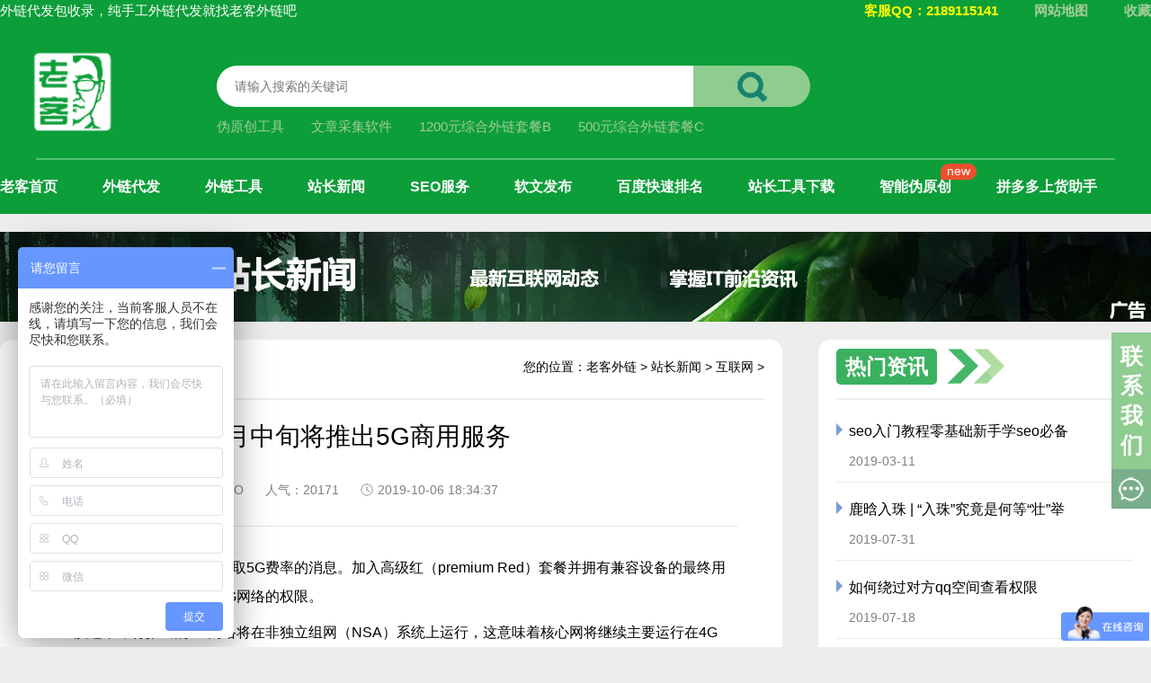

--- FILE ---
content_type: text/html
request_url: http://6ke.com.cn/hlw/2019/1006/20929.html
body_size: 7111
content:
<!DOCTYPE html>
<html>

<head>
    <meta charset="utf-8">
    <link rel="shortcut icon" href="/favicon.ico">
    <meta http-equiv="X-UA-Compatible" content="IE=Edge">
    <meta name="renderer" content="webkit">
    <title>匈牙利沃达丰10月中旬将推出5G商用服务_老客外链</title> 
    <meta name="keywords" content="匈牙利,沃达丰,10月,中旬,将,推出,商用,服务," /> 
    <meta name="description" content="目前尚无沃达丰将如何收取5G费率的消息。加入高级红（premium Red）套餐并拥有兼容设备的最终用户，可能会自动被授予接入5G网络的权限。 沃达丰即将推出的5G网络将在非独立组网（NSA）系统" /> 
    <link rel="stylesheet" href="/templets/ltwl/css/global.css">
    <link rel="stylesheet" href="/templets/ltwl/css/style.css">
    <script type="text/javascript">
        try {
            var urlhash = window.location.hash;
            if (!urlhash.match("fromapp")) {
                if ((navigator.userAgent.match(/(iPhone|iPod|Android|ios|iPad)/i))) {
                    window.location = "/m/view.php?aid=20929";
                }
            }
        }
        catch (err) {
        }
    </script>
    <script src="/templets/ltwl/js/jquery.min.js"></script>
    <script src="/templets/ltwl/js/global.js"></script>
</head>

<body>
    <header class="Wrap">
    <div class="Column top-bar clearfix">
        <p>外链代发包收录，纯手工外链代发就找老客外链吧</p>
        <ul class="clearfix">
            <script>kf()</script>
            <li><a href="/sitemap.html">网站地图</a></li>
            <li><a onClick="AddFavorite('http://www.6ke.com.cn','老客外链吧')" href="javascript:void(0)" >收藏</a></li>
        </ul>
    </div>
    <div class="Column search-box clearfix">
        <a href="/" class="logo"><img src="/templets/ltwl/img/logo.png" alt="老客外链吧"></a>
        <div class="search">
            <form method="get" action="http://zhannei.baidu.com/cse/search" rel="nofollow" target="_blank" class="search-form clearfix" autocomplete="off" id="bdcs-search-form">
                <input type="hidden" name="s" value="8042049045068676966">
                <input type="hidden" name="entry" value="1">
                <input type="hidden" name="ie" value="uft-8">
                <input type="text" class="search-input" name="q" value="" data-placeholder="" placeholder="请输入搜索的关键词" autocomplete="off">
                <button type="submit" class="search-btn" ><i class="icon"></i></button>
            </form>
            <ul class="reco-list clearfix">
                <li><a href="/seofuwu/2018/0310/1793.html" class="ellipsis">伪原创工具</a></li>
<li><a href="/seofuwu/2018/0310/1792.html" class="ellipsis">文章采集软件</a></li>
<li><a href="/wailian/article-1796.html" class="ellipsis">1200元综合外链套餐B</a></li>
<li><a href="/wailian/article-1797.html" class="ellipsis">500元综合外链套餐C</a></li>

            </ul>
        </div>
    </div>
    <nav>
        <div class="line"></div>
        <ul class="Column clearfix" id="6ke-menu">
            <li><a href="/">老客首页</a></li>
            <li><a href="/wailian/">外链代发</a></li>
            <li><a href="/tool/">外链工具</a></li>
            <li><a href="/seoxuetang/">站长新闻</a></li>
            <li><a href="/seofuwu/">SEO服务</a></li>
            <script>kp()</script>
        </ul>
        
    </nav>
</header>
    <script>seoxuetang()</script>
    <section class="wrap news-text">
        <div class="Column clearfix">
            <article class="pub-article">
                <div class="pub-card">
                    <div class="clearfix pub-title">
                        <h3><span>站长新闻</span><i class="icon"></i></h3>
                        <p style="line-height: 40px; float: right;">您的位置：<a href='http://www.6ke.com.cn/'>老客外链</a> > <a href='/seoxuetang/'>站长新闻</a> > <a href='/hlw/'>互联网</a> > </p>
                        <div class="line"></div>
                    </div>
                    <div class="new-msg">
                        <h1>匈牙利沃达丰10月中旬将推出5G商用服务</h1>
                        <p class="tags">
                            <span>文章来源：<a target="_blank" href=javascript:void(0)>未知</a></span>
                            <span>作者：老客SEO</span>
                            <span>人气：20<script src="/plus/count.php?view=yes&aid=20929&mid=2" type='text/javascript' language="javascript"></script></span>
                            <span><img src="/templets/ltwl/images/time.png" alt="时间">2019-10-06 18:34:37</span>    
                        </p>

                        <div class="content-text 20929">
                            <p style="box-sizing: border-box; transition: all 0.2s; margin: 8px auto 0px; padding: 0px; border: 0px; font-variant-numeric: inherit; font-variant-east-asian: inherit; font-stretch: inherit; font-size: 16px; line-height: inherit; font-family: &quot;Classic Grotesque W01&quot;, &quot;Hiragino Sans GB&quot;, &quot;Microsoft YaHei&quot;, STHeiti, &quot;WenQuanYi Micro Hei&quot;, Arial, SimSun, sans-serif; vertical-align: baseline; word-wrap: break-word; word-break: break-all; text-indent: 2em; color: rgb(0, 0, 0); background-color: rgba(255, 255, 255, 0.65);">
	目前尚无沃达丰将如何收取5G费率的消息。加入高级红（premium Red）套餐并拥有兼容设备的最终用户，可能会自动被授予接入5G网络的权限。</p>
<p style="box-sizing: border-box; transition: all 0.2s; margin: 8px auto 0px; padding: 0px; border: 0px; font-variant-numeric: inherit; font-variant-east-asian: inherit; font-stretch: inherit; font-size: 16px; line-height: inherit; font-family: &quot;Classic Grotesque W01&quot;, &quot;Hiragino Sans GB&quot;, &quot;Microsoft YaHei&quot;, STHeiti, &quot;WenQuanYi Micro Hei&quot;, Arial, SimSun, sans-serif; vertical-align: baseline; word-wrap: break-word; word-break: break-all; text-indent: 2em; color: rgb(0, 0, 0); background-color: rgba(255, 255, 255, 0.65);">
	沃达丰即将推出的5G网络将在非独立组网（NSA）系统上运行，这意味着核心网将继续主要运行在4G上。</p>
<p style="box-sizing: border-box; transition: all 0.2s; margin: 8px auto 0px; padding: 0px; border: 0px; font-variant-numeric: inherit; font-variant-east-asian: inherit; font-stretch: inherit; font-size: 16px; line-height: inherit; font-family: &quot;Classic Grotesque W01&quot;, &quot;Hiragino Sans GB&quot;, &quot;Microsoft YaHei&quot;, STHeiti, &quot;WenQuanYi Micro Hei&quot;, Arial, SimSun, sans-serif; vertical-align: baseline; word-wrap: break-word; word-break: break-all; text-indent: 2em; color: rgb(0, 0, 0); background-color: rgba(255, 255, 255, 0.65);">
	<a data-index="1" data-lightbox-gallery="cbc-gallery" href="/uploads/allimg/191006/1S44a512-0.jpg" style="box-sizing: border-box; transition: all 0.2s; margin: 0px; padding: 0px; border-width: 0px 0px 1px; border-top-style: initial; border-right-style: initial; border-bottom-style: solid; border-left-style: initial; border-top-color: initial; border-right-color: initial; border-bottom-color: rgb(0, 51, 102); border-left-color: initial; border-image: initial; font-style: inherit; font-variant: inherit; font-weight: inherit; font-stretch: inherit; font-size: inherit; line-height: inherit; font-family: inherit; vertical-align: baseline; color: rgb(0, 51, 102); text-decoration-line: none;" target="_blank"><img data-original="/uploads/allimg/191006/1S44a512-0.jpg" src="/uploads/allimg/191006/1S44a512-0.jpg" style="box-sizing: border-box; transition: all 0.2s; margin: 0px auto; padding: 0px; border: 0px; font-style: inherit; font-variant: inherit; font-weight: inherit; font-stretch: inherit; font-size: inherit; line-height: inherit; font-family: inherit; vertical-align: baseline; display: block; max-width: 100%;" /></a></p>
                                              
                        </div>

                        <div class="page-btn clearfix">
                            上一篇：<a href='/hlw/2019/1006/20928.html'>《哆啦A梦》2019全新OP公开 还是从前的味道吗？</a> 
                            下一篇：<a href='/hlw/2019/1006/20930.html'>点餐必须关注餐馆公众号?律师:涉嫌剥夺消费者选择权</a> 
                        </div>       

                    </div>
                </div>
                <div class="pub-card relevant-text">
                    <div class="clearfix pub-title">
                        <h3><span>相关文章</span><i class="icon"></i></h3>
                        <div class="line"></div>
                    </div>
                    <ul>
                        <li>
                            <a title="李开复：未来几年，中国最赚钱的工作是什么？" href="/hlw/2019/1029/24061.html" target="_blank">
                                <h4 class="ellipsis">李开复：未来几年，中国最赚钱的工作是什么？</h4>
                                <div class="date"><span>文章来源：老铁商城</span><span>2019-10-29</span></div>
                            </a>
                        </li>
<li>
                            <a title="2019年全球十大突破性技术" href="/hlw/2019/1029/24060.html" target="_blank">
                                <h4 class="ellipsis">2019年全球十大突破性技术</h4>
                                <div class="date"><span>文章来源：老铁商城</span><span>2019-10-29</span></div>
                            </a>
                        </li>
<li>
                            <a title="科学家为什么钟情艺术？因为数学和绘画、音乐有相似的美感" href="/hlw/2019/1020/22917.html" target="_blank">
                                <h4 class="ellipsis">科学家为什么钟情艺术？因为数学和绘画、音乐有相似的美感</h4>
                                <div class="date"><span>文章来源：老铁商城</span><span>2019-10-20</span></div>
                            </a>
                        </li>
<li>
                            <a title="价格上涨“劝退”用户，奈飞为何逆流而行？" href="/hlw/2019/1018/22575.html" target="_blank">
                                <h4 class="ellipsis">价格上涨“劝退”用户，奈飞为何逆流而行？</h4>
                                <div class="date"><span>文章来源：老铁商城</span><span>2019-10-18</span></div>
                            </a>
                        </li>
<li>
                            <a title="王思聪“股权遭冻结”又上热搜！王健林当初给的“练手资金”还好吗？" href="/hlw/2019/1018/22573.html" target="_blank">
                                <h4 class="ellipsis">王思聪“股权遭冻结”又上热搜！王健林当初给的“练手资金”还好吗？</h4>
                                <div class="date"><span>文章来源：老铁商城</span><span>2019-10-18</span></div>
                            </a>
                        </li>
<li>
                            <a title="滴滴宣布开放城市交通指数数据集 助力交通领域科研发展" href="/hlw/2019/1018/22572.html" target="_blank">
                                <h4 class="ellipsis">滴滴宣布开放城市交通指数数据集 助力交通领域科研发展</h4>
                                <div class="date"><span>文章来源：老铁商城</span><span>2019-10-18</span></div>
                            </a>
                        </li>
<li>
                            <a title="A16Z合伙人：那些“连错都谈不上”的技术预测" href="/hlw/2019/1018/22569.html" target="_blank">
                                <h4 class="ellipsis">A16Z合伙人：那些“连错都谈不上”的技术预测</h4>
                                <div class="date"><span>文章来源：老铁商城</span><span>2019-10-18</span></div>
                            </a>
                        </li>

                    </ul>
                </div>
            </article>
            <aside class="pub-aside">
                <div class="pub-card hot-news mini">
                    <div class="clearfix pub-title">
                        <h3><span>热门资讯</span><i class="icon"></i></h3>
                        <div class="line"></div>
                    </div>
                    <ul>
                        <li>
                            <a title="seo入门教程零基础新手学seo必备" href="/seoxuetang/2019/0311/2803.html" target="_blank">
                                <h4 class="ellipsis"><i></i>seo入门教程零基础新手学seo必备</h4>
                                <div class="date">2019-03-11</div>
                            </a>
                        </li>
<li>
                            <a title="鹿晗入珠 | “入珠”究竟是何等“壮”举" href="/it/2019/0731/10595.html" target="_blank">
                                <h4 class="ellipsis"><i></i>鹿晗入珠 | “入珠”究竟是何等“壮”举</h4>
                                <div class="date">2019-07-31</div>
                            </a>
                        </li>
<li>
                            <a title="如何绕过对方qq空间查看权限" href="/dn/2019/0718/7648.html" target="_blank">
                                <h4 class="ellipsis"><i></i>如何绕过对方qq空间查看权限</h4>
                                <div class="date">2019-07-18</div>
                            </a>
                        </li>
<li>
                            <a title="教你电脑插入耳机没有声音怎么办" href="/dn/2019/0718/7539.html" target="_blank">
                                <h4 class="ellipsis"><i></i>教你电脑插入耳机没有声音怎么办</h4>
                                <div class="date">2019-07-18</div>
                            </a>
                        </li>
<li>
                            <a title="教你怎么给文件夹设置密码" href="/dn/2019/0809/13050.html" target="_blank">
                                <h4 class="ellipsis"><i></i>教你怎么给文件夹设置密码</h4>
                                <div class="date">2019-08-09</div>
                            </a>
                        </li>
<li>
                            <a title="最全科普：阿里的P8是什么级别？" href="/seoxuetang/kj/2019/1027/23860.html" target="_blank">
                                <h4 class="ellipsis"><i></i>最全科普：阿里的P8是什么级别？</h4>
                                <div class="date">2019-10-27</div>
                            </a>
                        </li>
<li>
                            <a title="触发QQ聊天特效文字的操作方法" href="/rj/2019/0825/15444.html" target="_blank">
                                <h4 class="ellipsis"><i></i>触发QQ聊天特效文字的操作方法</h4>
                                <div class="date">2019-08-25</div>
                            </a>
                        </li>

                    </ul>
                </div>

                <div class="pub-card hot-news mini">
                    <div class="clearfix pub-title">
                        <h3><span>最新文章</span><i class="icon"></i></h3>
                        <div class="line"></div>
                    </div>
                    <ul>
                        <li>
                            <a title="SEO搜索引擎优化技巧 帮您搞定SEO优化" href="/seoxuetang/2024/0228/140241.html" target="_blank">
                                <h4 class="ellipsis"><i></i>SEO搜索引擎优化技巧 帮您搞定SEO优化</h4>
                                <div class="date">2024-02-28</div>
                            </a>
                        </li>
<li>
                            <a title="高手优化网站，才能最快让你的网站更具竞争" href="/seoxuetang/2024/0228/140240.html" target="_blank">
                                <h4 class="ellipsis"><i></i>高手优化网站，才能最快让你的网站更具竞争…</h4>
                                <div class="date">2024-02-28</div>
                            </a>
                        </li>
<li>
                            <a title="如何提升网站SEO排名，实用技巧与策略教程" href="/seoxuetang/2024/0228/140239.html" target="_blank">
                                <h4 class="ellipsis"><i></i>如何提升网站SEO排名，实用技巧与策略教程…</h4>
                                <div class="date">2024-02-28</div>
                            </a>
                        </li>
<li>
                            <a title="网站SEO排名的10种方法，学会这些技巧！" href="/seoxuetang/2024/0228/140238.html" target="_blank">
                                <h4 class="ellipsis"><i></i>网站SEO排名的10种方法，学会这些技巧！</h4>
                                <div class="date">2024-02-28</div>
                            </a>
                        </li>
<li>
                            <a title="新手如何提高网站SEO的技巧" href="/seoxuetang/2024/0228/140237.html" target="_blank">
                                <h4 class="ellipsis"><i></i>新手如何提高网站SEO的技巧</h4>
                                <div class="date">2024-02-28</div>
                            </a>
                        </li>

                    </ul>
                </div>

                <div class="pub-card hot-search">
                    <div class="clearfix pub-title">
                        <h3><span>热门搜索</span><i class="icon"></i></h3>
                        <div class="line"></div>
                    </div>
                    <ul>
                        <li><a href="/seofuwu/2022/0605/104775.html" target="_blank" title="多多上货助手"><span>多多上货助手</span></a></li>
<li><a href="/seofuwu/2017/1119/925.html" target="_blank" title="百 度知道|百度问答|内容编辑发布"><span>百 度知道|百度问答|内容编辑发布</span></a></li>
<li><a href="/seofuwu/2017/0728/78.html" target="_blank" title="百度快速排名一周见效_先上首页后付费"><span>百度快速排名一周见效_先上首页后付费</span></a></li>
<li><a href="/seofuwu/2017/1213/1468.html" target="_blank" title="软文推广营销,新闻源发布推广,媒体发稿投放"><span>软文推广营销,新闻源发布推广,媒体发稿投放</span></a></li>
<li><a href="/seofuwu/2020/0303/41496.html" target="_blank" title="天涯论坛发帖"><span>天涯论坛发帖</span></a></li>
<li><a href="/seofuwu/2017/0808/81.html" target="_blank" title="百度手机快排 百度排名关键词seo优化排名/网站优化/百度快排首页"><span>百度手机快排 百度排名关键词seo优化排名/网站优化/百度快排首页</span></a></li>
<li><a href="/seofuwu/2018/0310/1793.html" target="_blank" title="伪原创工具"><span>伪原创工具</span></a></li>
<li><a href="/seofuwu/2017/1123/958.html" target="_blank" title="发新闻稿 门户行业地方网站媒体新闻发布发稿套餐 网络宣传推广"><span>发新闻稿 门户行业地方网站媒体新闻发布发稿套餐 网络宣传推广</span></a></li>
<li><a href="/seofuwu/2017/1212/1461.html" target="_blank" title="百度主动提交插件 织梦dedecms百度实时推送主动推送"><span>百度主动提交插件 织梦dedecms百度实时推送主动推送</span></a></li>
<li><a href="/seofuwu/2017/0808/79.html" target="_blank" title="百度搜狗百科 搜搜百科 SOSO百科创建"><span>百度搜狗百科 搜搜百科 SOSO百科创建</span></a></li>
                       
                    </ul>
                </div>
            </aside>
        </div>
    </section>

    <section class="wrap friend-link">
        <div class="Column">
            <div class="pub-card">
                <div class="clearfix pub-title">
                    <h3><span>其他工具</span><i class="icon"></i></h3>
                    <ul class="clearfix">
                        <li><a href="javascript:;" rel="nofollow" target="_self" onclick="window.open('/redirect.html?http://liuliangbao.6z6z.com/download.php')">老铁流量宝</a></li>
                        <li><a href="javascript:;" rel="nofollow" target="_self" onclick="window.open('/redirect.html?https://proxy.6z6z.com/skin/soft/ProxyTool.rar')">代理IP</a></li>
                        <li><a href="javascript:;" rel="nofollow" target="_self" onclick="window.open('/redirect.html?http://liuliangbao.6z6z.com/download.php')">死链检测工具</a></li>
                        <li><a href="javascript:;" rel="nofollow" target="_self" onclick="window.open('/redirect.html?http://liuliangbao.6z6z.com/download.php')">友链检测工具</a></li>
                    </ul>
                </div>
            </div>
        </div>
    </section>
    <section class="wrap web-recommend">
        <div class="Column">
            <div class="pub-card">
                <div class="clearfix pub-title">
                    <h3><span>热门商品</span><i class="icon"></i></h3>
                    <div class="line"></div>
                </div>
                <ul class="clearfix">
                    <li>
                        <a href="/seofuwu/2022/0605/104775.html" target="_blank" class="scale">
                            <div class="imgh imgh11">
                                <img src="/uploads/allimg/2206/2-2206051015390-L.jpg" alt="多多上货助手">
                            </div>
                            <h4 class="ellipsis">多多上货助手</h4>
                            <p><span><i class="icon rmb"></i>50</span>/月</p>
                        </a>
                    </li>
<li>
                        <a href="/seofuwu/2020/0303/41496.html" target="_blank" class="scale">
                            <div class="imgh imgh11">
                                <img src="/uploads/allimg/2003/2-2003032253380-L.jpg" alt="天涯论坛发帖">
                            </div>
                            <h4 class="ellipsis">天涯论坛发帖</h4>
                            <p><span><i class="icon rmb"></i>100</span>/10条</p>
                        </a>
                    </li>
<li>
                        <a href="/seofuwu/2018/0310/1793.html" target="_blank" class="scale">
                            <div class="imgh imgh11">
                                <img src="/uploads/1911/2-191119143044Z3.jpg" alt="伪原创工具">
                            </div>
                            <h4 class="ellipsis">伪原创工具</h4>
                            <p><span><i class="icon rmb"></i>380</span>/终身</p>
                        </a>
                    </li>
<li>
                        <a href="/seofuwu/2017/1213/1468.html" target="_blank" class="scale">
                            <div class="imgh imgh11">
                                <img src="/uploads/2005/2-20052509502C13.jpg" alt="软文推广营销,新闻源发布推广,媒体发稿投放">
                            </div>
                            <h4 class="ellipsis">软文推广营销,新闻源发布推广,媒体发稿投放</h4>
                            <p><span><i class="icon rmb"></i>10</span>/篇</p>
                        </a>
                    </li>
<li>
                        <a href="/seofuwu/2017/1123/958.html" target="_blank" class="scale">
                            <div class="imgh imgh11">
                                <img src="https://s2.d2scdn.com/2017/11/23/Fk49IkhiqIqgSxm3sfL4NHg-tVrJ.jpg" alt="发新闻稿 门户行业地方网站媒体新闻发布发稿套餐 网络宣传推广">
                            </div>
                            <h4 class="ellipsis">发新闻稿 门户行业地方网站媒体新闻发布发稿套餐 网络宣传推广</h4>
                            <p><span><i class="icon rmb"></i>600</span>/套餐</p>
                        </a>
                    </li>

                </ul>
            </div>
        </div>
    </section>
    <div class="contact-us">
    <div class="box">
        <h4><span>联系我们</span><i class="icon"></i></h4>
        <div class="main">
            <a href="http://wpa.qq.com/msgrd?v=3&uin=2189115141&site=qq&menu=yes" target="_blank" rel="nofollow"><i class="icon"></i>在线服务</a>
            <a href="http://wpa.qq.com/msgrd?v=3&uin=2189115141&site=qq&menu=yes" target="_blank" rel="nofollow"><i class="icon"></i>外链咨询</a>
            <img src="/uploads/allimg/2005/3.bmp?a=1" alt="二维码">
            <p>扫码添加微信：xmbfjc</p>
        </div>
        <div onclick="backTop()" class="backTop"><i class="icon"></i></div>
    </div>
</div>
<footer>
    <div class="foot Wrap">
        <div class="Column">
            <ul class="icon-main">
                <li class="clearfix">
                    <img src="/templets/ltwl/images/footico01.png">
                    <div class="txt">
                        <h4>品质保证</h4>
                        <p>所售商品均有品牌授权</p>
                    </div>
                </li>
                <li class="clearfix">
                    <img src="/templets/ltwl/images/footico02.png">
                    <div class="txt">
                        <h4>隐私保护</h4>
                        <p>5重保护确保私密</p>
                    </div>
                </li>
                <li class="clearfix">
                    <img src="/templets/ltwl/images/footico03.png">
                    <div class="txt">
                        <h4>100天质保</h4>
                        <p>100天质保</p>
                    </div>
                </li>
                <li class="clearfix">
                    <img src="/templets/ltwl/images/footico04.png">
                    <div class="txt">
                        <h4>材料安全</h4>
                        <p>材料安全认证</p>
                    </div>
                </li>
                <li class="clearfix">
                    <img src="/templets/ltwl/images/footico05.png">
                    <div class="txt">
                        <h4>满79元包邮</h4>
                        <p>支持货到付款</p>
                    </div>
                </li>
            </ul>

            <div class="menu-box clearfix">
                <div class="contact">
                    <p>火热咨询微信</p>
                    <h3>xmbfjc</h3>
                    <span>投诉邮箱:37442552@qq.com</span>
                </div>
                <div class="menu clearfix">
                    <dl class="clearfix">
                        <dt>新手指南</dt>
                        <dd>网购流程</dd>
                        <dd>会员优惠</dd>
                        <dd>常见问题</dd>
                    </dl>
                    <dl class="clearfix">
                        <dt>支付方式</dt>
                        <dd>网上支付</dd>
                        <dd>银行支付</dd>
                        <dd>货到付款</dd>
                    </dl>
                    <dl class="clearfix">
                        <dt>售后服务</dt>
                        <dd>100天质保</dd>
                        <dd>换货流程</dd>
                        <dd>发票制度</dd>
                    </dl>
                    <dl class="clearfix">
                        <dt>信用保障</dt>
                        <dd>隐私保护</dd>
                        <dd>真伪识别</dd>
                        <dd>防骗声明</dd>
                    </dl>
                </div>
                <div class="ewm">
                    <p>关注我们</p>
                    <img src="/templets/ltwl/images/3.png">
                </div>
            </div>
        </div>
    </div>

    <div class="Wrap copy">
        <p>Copyright©2015-2021 www.6ke.com.cn 老客外链吧版权所有<a href="http://beian.miit.gov.cn/" target="_blank" rel="nofollow">鄂ICP备2019010201号-1</a></p>
        <p>商务合作/外链代发QQ：2189115141<a href="/">外链代发</a><a href="/tool/">外链工具</a></p>
        <p>版权声明：本站所有内容来源于互联网或用户自行发布，本站不拥有版权，不承担法律责任。</p>
        <p>如有侵犯您的权益，请您联系站长处理！欢迎发送邮件至 2189115141@qq.com 举报，并提供相关证据，一经查实，本站将立刻删除涉嫌侵权内容。</p>
        <div class="ico">
            <img src="/templets/default/img/p3_h.jpg" width="101" height="37">
            <img src="/templets/default/img/ad03.jpg" width="101" height="37">
            <img src="/templets/default/img/p5_h.jpg" width="101" height="37">
            <img src="/templets/default/img/360_safe.jpg" width="101" height="37">
            <img src="/templets/default/img/p4_h.jpg" width="101" height="37">
        </div>
    </div>
</footer>
<script>
var _hmt = _hmt || [];
(function() {
  var hm = document.createElement("script");
  hm.src = "https://hm.baidu.com/hm.js?07f8afde19e1305a883e90a74dbafe29";
  var s = document.getElementsByTagName("script")[0]; 
  s.parentNode.insertBefore(hm, s);
})();
</script>
</body>

</html>

--- FILE ---
content_type: text/html; charset=utf-8
request_url: http://6ke.com.cn/plus/count.php?view=yes&aid=20929&mid=2
body_size: 55
content:
document.write('171');


--- FILE ---
content_type: text/css
request_url: http://6ke.com.cn/templets/ltwl/css/global.css
body_size: 3022
content:
/* 样式重置 */
*{word-wrap: break-word;outline: none;}
body{margin: 0;padding: 0;font-size: 14px;background: #ededed;-webkit-text-size-adjust: none;color: #000;font-family: "Microsoft YaHei","微软雅黑","宋体","simsun","Arial","Arial Narrow";}
section,ul,ol,li,dl,dt,dd,p,form,input,button,select,h1,h2,h3,h4,h5,h6{margin: 0;padding: 0;}
input,select,textarea,button{font-size: 14px;line-height: 24px;font-family: inherit;box-sizing: border-box;}
img{max-width: 100%;border: 0;vertical-align: middle;}
ul,ol,li{list-style-type: none;}
cite,em,i{font-style: normal;}
/*链接颜色 */
a{color: #000;text-decoration: none;transition: color 0.3s linear 0s,background-color 0.3s linear 0s;}
/*行内 块状态*/
.dis{display:block;}
.none,#cnzz{display: none;}
.ove{overflow: hidden;}
.vis{overflow:visible;}
.inline{float: none;display: inline-block;*display: inline;*zoom: 1;vertical-align: top;}
/*img A*/
.imga{display: block;position: relative;}
.imga img{display: block;width: 100%;}
.imgh,.imgh0{overflow: hidden;position: relative;display:block;width: 100%;height: 0;padding-top: 56.25%;}
.imgh169{padding-top: 56.25%;}/*16:9*/
.imgh43{padding-top: 75%;}/*4:3*/
.imgh34{padding-top: 133.3333%;}/*3:4*/
.imgh11{padding-top: 100%;}/*1:1*/
.imgh img{position: absolute;top: 0;left: 0;width: 100%;min-height: 100%;}
.imgm img{top: 50%;left: 50%;width: 100%;height: auto;max-width: none;max-height: none;min-width: 100%;min-height: 100%;transform: translate(-50%,-50%);-ms-transform: translate(-50%,-50%);-moz-transform: translate(-50%,-50%);-webkit-transform: translate(-50%,-50%);-o-transform: translate(-50%,-50%);}
.imgh .imgh{position: absolute;top: 0;left: 0;}
.imgm2 img{width: auto;max-height: 100%;}
.trbl{position: absolute;top: 0;right: 0;bottom: 0;left: 0;}
.tabV{display: table;width: 100%;height: 100%;}
.tabV .tr{display: table-row;width: 100%;}
.tabV .td{display: table-cell;width: 100%;height: 100%;vertical-align: middle;}
/*transition*/
.tran{transition:all 0.6s cubic-bezier(0.215, 0.61, 0.355, 1) 0s;-webkit-transition:all 0.6s cubic-bezier(0.215, 0.61, 0.355, 1) 0s;-moz-transition:all 0.6s cubic-bezier(0.215, 0.61, 0.355, 1) 0s;-o-transition:all 0.6s cubic-bezier(0.215, 0.61, 0.355, 1) 0s}
.scale{overflow:hidden}
.scale img{transition:all 0.6s cubic-bezier(0.215, 0.61, 0.355, 1) 0s;-webkit-transition:all 0.6s cubic-bezier(0.215, 0.61, 0.355, 1) 0s;-moz-transition:all 0.6s cubic-bezier(0.215, 0.61, 0.355, 1) 0s;-o-transition:all 0.6s cubic-bezier(0.215, 0.61, 0.355, 1) 0s;min-height:100%}
.scale:hover img,li.hover .scale img{transform:scale(1.06)}[data-scrollfix="doScrollFix"]{transition:all 1s cubic-bezier(0.215, 0.61, 0.355, 1) 0s;}
/*文字断行*/
pre,.pre{margin: 0;white-space: pre-wrap;word-wrap: break-word;font-family: inherit;}
.break{white-space: nowrap;word-wrap: break-word;display: inline-block;}
.ellipsis{display: block;height: 24px;text-overflow: ellipsis;white-space: nowrap;overflow: hidden;}
.clamp{display: -webkit-box;height: 48px;overflow: hidden;text-overflow: ellipsis;-webkit-box-orient: vertical;-webkit-line-clamp: 2;}
/*清除浮动*/
.clearfix,.Column{zoom: 1;}
.clearfix:after,.Column:after{content: ".";display: block;clear: both;height: 0;font: 0/0 sans-serif;visibility: hidden;}
/* 容器尺寸 */
.Wrap{width: 100%;min-width: 1280px;max-width: 1920px;height: auto;margin: 0 auto;}
.Column{width: 1280px;height: auto;margin: 0 auto;}
/* icon图标 */
.icon{display: inline-block;vertical-align: middle;width: 30px;height: 30px;background: url(../img/icon.png) -9999em -9999em no-repeat;}


/* 通用组件 ---------------------------------------------------------------------------------------------------------------- */

/* 头部 */
header{background-color: #0c9e39;}
header .top-bar p{float: left;font-size: 15px;color: #fff;line-height: 23px;}
header .top-bar ul{float: right;}
header .top-bar ul li{float: left;}
header .top-bar ul li a{display: block;margin-left: 40px;font-size: 15px;color: #a4cc9a;font-weight: bold;line-height: 23px;}
header .top-bar ul li a:hover{color: #fff;}
header .search-box{margin: 30px auto 20px;}
header .search-box .logo{float: left;margin: 0 110px 0 30px;}
header .search-box .logo img{height: 100px;}
header .search-box .search{float: left;margin-top: 20px;}
header .search-box .search .search-input{float: left;width: 530px;padding: 0 20px;line-height: 46px;background-color: #fff;border-radius: 100px 0 0 100px;border: none;}
header .search-box .search .search-btn{float: left;width: 130px;height: 46px;line-height: 46px;background-color: #8fcc90;border-radius: 0 100px 100px 0;border: none;}
header .search-box .search .search-btn:hover{cursor: pointer;}
header .search-box .search .search-btn .icon{width: 60px;height: 46px;background-position: 0 0;}
header .search-box .reco-list{margin-top: 13px;}
header .search-box .reco-list li{float: left;}
header .search-box .reco-list li a{display: block;margin-right: 30px;font-size: 15px;color: #a4cc9a;}
header .search-box .reco-list li a:hover{color: #fff;}
header nav .line{margin: 0 40px;height: 2px;background-color: #51c070;}
header nav ul{margin-left: 60px;}
header nav ul li{float: left;margin-right: 50px;}
header nav ul li a{position: relative;;display: block;line-height: 60px;font-size: 16px;color: #000;color: #fff;font-weight: bold;}
header nav li a::after{content: "";display: none;position: absolute;bottom: 0;left: 50%;width: 0;height: 0;margin-left: -12px;border: 12px solid transparent;border-bottom: 8px solid #fff;}
header nav li.active a::after,header nav li a:hover:after{display: inline-block;}

/* 底部 */
footer .foot{padding: 20px 0 30px;margin-top: 60px;background-color: #dadada;}
footer .icon-main{text-align: center;}
footer .icon-main li{display: inline-block;margin: 0 18px 50px;}
footer .icon-main li img{float: left;width: 60px;margin-right: 10px;}
footer .icon-main li .txt{float: left;margin-top: 10px;text-align: left;}
footer .icon-main li .txt h4{font-size: 18px;font-weight: bold;}
footer .icon-main li .txt p{font-size: 14px;font-weight: bold;}
footer .menu-box{margin: 0 80px 0 100px;}
footer .contact{float: left;}
footer .contact p{font-size: 20px;color: #000;}
footer .contact h3{margin-bottom: 5px;font-size: 24px;font-weight: bold;color: #000;}
footer .contact span{font-size: 14px;color: #000;}
footer .menu{float: left;margin-left: 50px;}
footer .menu dl{float: left;margin-left: 100px;}
footer .menu dl dt{font-size: 18px;color: #000;font-weight: bold;}
footer .menu dl dd{font-size: 14px;color: #000;}
footer .menu dl dd a{display: block;margin-top: 15px;font-weight: bold;}
footer .menu dl dd a:hover{color: #0c9e39;}
footer .ewm{float: right;width: 80px;}
footer .ewm p{margin-bottom: 10px;font-size: 18px;text-align: center;font-weight: bold;}
footer .copy{padding: 40px 0;background-color: #333;text-align: center;}
footer .copy p{margin: 3px 0;color: #a8a7ac;font-size: 13px;}
footer .copy p a{margin-left: 5px;color: #a8a7ac;}
footer .copy p a:hover{color: #fff;}
footer .copy .ico{margin-top: 10px;}

/* 右侧悬浮框联系我们 */
.contact-us{position: absolute;z-index: 999;top: 370px;right: 0;cursor: pointer;}
.contact-us.fixed{position: fixed;top: 100px;}
.contact-us .box{position: relative;width: 44px;}
.contact-us .box h4{width: 44px;background-color: #8fcc90;font-size: 25px;font-weight: bold;text-align: center;color: #fff;}
.contact-us .box h4 span{display: inline-block;padding: 10px 0;}
.contact-us .box h4 i{width: 44px;height: 44px;background-color: #7aae8a;background-position: -60px 0;}
.contact-us .box .main{display: none;position: absolute;top: 100%;right: 0;width: 105px;padding: 10px;background-color: #fff;border: 1px solid #3caf5f;border-radius: 2px 0 0 2px;}
.contact-us .box:hover .main{display: block;}
.contact-us .box .main a{display: block;line-height: 25px;;font-size: 14px;color: #7e8c98;font-weight: bold;}
.contact-us .box .main a i{width: 16px;height: 15px;margin: -4px 10px 0 0;background-position: -120px 0;}
.contact-us .box .main a img{height: 75px;height: 75px;}
.contact-us .box .main p{margin: 0 0 15px;font-size: 14px;color: #7e8c98;font-weight: bold;text-align: center;}
.contact-us .backTop{display: none;width: 44px;height: 44px;margin-top: 10px;background-color: #7aae8a;}
.contact-us .backTop i{margin: 7px;background-position: -240px -30px;}

/* 通用卡片 */
.pub-card{margin-top: 20px;padding: 10px 20px 20px;background-color: #fff;border-radius: 14px;box-sizing: border-box;}
.pub-card.pub-card-50{float: left;width: calc(50% - 50px);margin: 20px 25px 0;}
.pub-aside-50{float: left;width: calc(50% - 50px);margin: 0 25px;}
.pub-article{float: left;width: 870px;margin-right: 40px;}
.pub-aside{float: left;width: 370px;}


/* 通用标题 */
.pub-title h3{float: left;margin-bottom: 15px;}
.pub-title h3 span{display: inline-block;padding: 0 10px;margin-right: 10px;line-height: 40px;font-size: 23px;color: #fff;background-color: #3bb160;border-radius: 5px;}
.pub-title h3 i{vertical-align: top;width: 65px;height: 40px;background-position: -150px 0;}
.pub-title .more{float: right;line-height: 40px;font-size: 18px;color: #74a783;font-weight: bold;}
.pub-title .more i{background-position: -240px 0;}
.pub-title .line{float: left;width: 100%;height: 2px;margin-bottom: 20px;background-color: #ededed;}

/* 分页器 */
.paginator{margin: 40px 0 45px;padding-top: 30px;text-align: center;border-top: 1px solid #ececec;}
.paginator li{display: inline-block;}
.paginator li a{display: inline-block;line-height: 25px;padding: 0 10px;border: 1px solid #f2f2f2;color: #333;font-size: 12px;}
.paginator li a:hover,.paginator li.thisclass a{background-color: #3BB160;border-color: #3BB160;color: #fff;}
.icon.rmb{vertical-align: top;width: 25px;height: 21px;background-position: -270px 0;}
